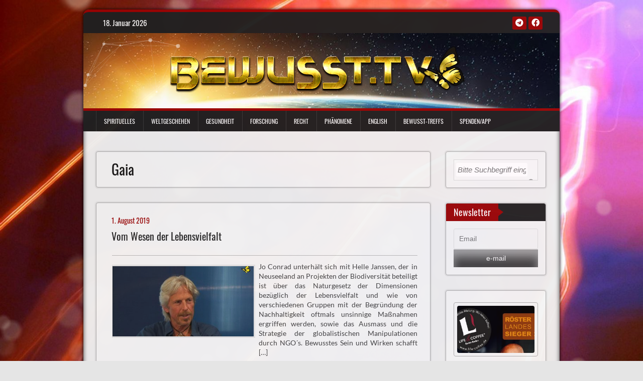

--- FILE ---
content_type: text/html; charset=UTF-8
request_url: https://bewusst.tv/tag/gaia/
body_size: 14100
content:
<!DOCTYPE HTML PUBLIC "-//W3C//DTD HTML 4.01//EN" "http://www.w3.org/TR/html4/strict.dtd">
<!-- <!DOCTYPE html> -->
<html lang="de">
<head>
<meta http-equiv="X-UA-Compatible" content="IE=EmulateIE9">
<meta http-equiv="content-type" content="text/html; charset=utf-8" />
<meta http-equiv="Content-Type" content="text/html; charset=iso-8859-1">
<!-- <meta http-equiv="Content-Type" content="text/html; charset=ISO-8859-1"/> -->
<meta charset="utf-8">
<meta name="viewport" content="width=device-width, initial-scale=1.0, maximum-scale=1.0, user-scalable=no" />
<meta http-equiv="X-UA-Compatible" content="IE=edge" />
<title>  Gaia</title>
<link rel="profile" href="https://gmpg.org/xfn/11">
<link rel="pingback" href="https://bewusst.tv/xmlrpc.php">
<!--[if lt IE 9]>
<script src="https://bewusst.tv/wp-content/themes/bewusst-tv-2020-theme/js/html5shiv.js"></script>
<![endif]-->
<!-- <link href="https://bewusst.tv/wp-content/themes/bewusst-tv-2020-theme/assets/css/fonts.css" rel="stylesheet" type="text/css"> -->
<!-- <link rel="stylesheet" type="text/css" href="https://bewusst.tv/wp-content/themes/bewusst-tv-2020-theme/css/all.css" /> -->
<!-- <link rel="stylesheet" type="text/css" href="https://bewusst.tv/wp-content/themes/bewusst-tv-2020-theme/css/font-awesome.min.css" /> -->
<!-- <link rel="stylesheet" type="text/css" href="https://bewusst.tv/wp-content/themes/bewusst-tv-2020-theme/css/reset.min.css" /> -->
<!-- <link rel="stylesheet" type="text/css" href="https://bewusst.tv/wp-content/themes/bewusst-tv-2020-theme/css/reset.min.css" /> -->
<!-- <link rel="stylesheet" type="text/css" href="https://bewusst.tv/wp-content/themes/bewusst-tv-2020-theme/css/scroll-top.css" /> -->
<link rel="stylesheet" type="text/css" href="//bewusst.tv/wp-content/cache/wpfc-minified/drqoi0u0/4bdjv.css" media="all"/>
<link rel="icon" href="https://bewusst.tv/wp-content/themes/bewusst-tv-2020-theme/favicon_img/favicon-32x32.png" sizes="32x32" />
<link rel="icon" href="https://bewusst.tv/wp-content/themes/bewusst-tv-2020-theme/favicon_img/android-icon-192x192.png" sizes="192x192" />
<link rel="apple-touch-icon-precomposed" href="https://bewusst.tv/wp-content/themes/bewusst-tv-2020-theme/favicon_img/favicon-280x280.png" />
<link rel="alternate" type="application/rss+xml" title="RSS Feed" href="https://bewusst.tv/feed/" /> 
<meta name="msapplication-TileImage" content="https://bewusst.tv/wp-content/themes/bewusst-tv-2020-theme/favicon_img/favicon-280x280.png" />
<title>Gaia &#8211; Bewusst.tv</title>
<meta name='robots' content='max-image-preview:large' />
<script type="text/javascript">
/* <![CDATA[ */
window.koko_analytics = {"url":"https:\/\/bewusst.tv\/koko-analytics-collect.php","site_url":"https:\/\/bewusst.tv","post_id":0,"path":"\/tag\/gaia\/","method":"cookie","use_cookie":true};
/* ]]> */
</script>
<link rel="alternate" type="application/rss+xml" title="Bewusst.tv &raquo; Feed" href="https://bewusst.tv/feed/" />
<link rel="alternate" type="application/rss+xml" title="Bewusst.tv &raquo; Kommentar-Feed" href="https://bewusst.tv/comments/feed/" />
<link rel="alternate" type="application/rss+xml" title="Bewusst.tv &raquo; Gaia Schlagwort-Feed" href="https://bewusst.tv/tag/gaia/feed/" />
<style id='wp-img-auto-sizes-contain-inline-css' type='text/css'>
img:is([sizes=auto i],[sizes^="auto," i]){contain-intrinsic-size:3000px 1500px}
/*# sourceURL=wp-img-auto-sizes-contain-inline-css */
</style>
<style id='wp-block-library-inline-css' type='text/css'>
:root{--wp-block-synced-color:#7a00df;--wp-block-synced-color--rgb:122,0,223;--wp-bound-block-color:var(--wp-block-synced-color);--wp-editor-canvas-background:#ddd;--wp-admin-theme-color:#007cba;--wp-admin-theme-color--rgb:0,124,186;--wp-admin-theme-color-darker-10:#006ba1;--wp-admin-theme-color-darker-10--rgb:0,107,160.5;--wp-admin-theme-color-darker-20:#005a87;--wp-admin-theme-color-darker-20--rgb:0,90,135;--wp-admin-border-width-focus:2px}@media (min-resolution:192dpi){:root{--wp-admin-border-width-focus:1.5px}}.wp-element-button{cursor:pointer}:root .has-very-light-gray-background-color{background-color:#eee}:root .has-very-dark-gray-background-color{background-color:#313131}:root .has-very-light-gray-color{color:#eee}:root .has-very-dark-gray-color{color:#313131}:root .has-vivid-green-cyan-to-vivid-cyan-blue-gradient-background{background:linear-gradient(135deg,#00d084,#0693e3)}:root .has-purple-crush-gradient-background{background:linear-gradient(135deg,#34e2e4,#4721fb 50%,#ab1dfe)}:root .has-hazy-dawn-gradient-background{background:linear-gradient(135deg,#faaca8,#dad0ec)}:root .has-subdued-olive-gradient-background{background:linear-gradient(135deg,#fafae1,#67a671)}:root .has-atomic-cream-gradient-background{background:linear-gradient(135deg,#fdd79a,#004a59)}:root .has-nightshade-gradient-background{background:linear-gradient(135deg,#330968,#31cdcf)}:root .has-midnight-gradient-background{background:linear-gradient(135deg,#020381,#2874fc)}:root{--wp--preset--font-size--normal:16px;--wp--preset--font-size--huge:42px}.has-regular-font-size{font-size:1em}.has-larger-font-size{font-size:2.625em}.has-normal-font-size{font-size:var(--wp--preset--font-size--normal)}.has-huge-font-size{font-size:var(--wp--preset--font-size--huge)}.has-text-align-center{text-align:center}.has-text-align-left{text-align:left}.has-text-align-right{text-align:right}.has-fit-text{white-space:nowrap!important}#end-resizable-editor-section{display:none}.aligncenter{clear:both}.items-justified-left{justify-content:flex-start}.items-justified-center{justify-content:center}.items-justified-right{justify-content:flex-end}.items-justified-space-between{justify-content:space-between}.screen-reader-text{border:0;clip-path:inset(50%);height:1px;margin:-1px;overflow:hidden;padding:0;position:absolute;width:1px;word-wrap:normal!important}.screen-reader-text:focus{background-color:#ddd;clip-path:none;color:#444;display:block;font-size:1em;height:auto;left:5px;line-height:normal;padding:15px 23px 14px;text-decoration:none;top:5px;width:auto;z-index:100000}html :where(.has-border-color){border-style:solid}html :where([style*=border-top-color]){border-top-style:solid}html :where([style*=border-right-color]){border-right-style:solid}html :where([style*=border-bottom-color]){border-bottom-style:solid}html :where([style*=border-left-color]){border-left-style:solid}html :where([style*=border-width]){border-style:solid}html :where([style*=border-top-width]){border-top-style:solid}html :where([style*=border-right-width]){border-right-style:solid}html :where([style*=border-bottom-width]){border-bottom-style:solid}html :where([style*=border-left-width]){border-left-style:solid}html :where(img[class*=wp-image-]){height:auto;max-width:100%}:where(figure){margin:0 0 1em}html :where(.is-position-sticky){--wp-admin--admin-bar--position-offset:var(--wp-admin--admin-bar--height,0px)}@media screen and (max-width:600px){html :where(.is-position-sticky){--wp-admin--admin-bar--position-offset:0px}}
/*# sourceURL=wp-block-library-inline-css */
</style><style id='global-styles-inline-css' type='text/css'>
:root{--wp--preset--aspect-ratio--square: 1;--wp--preset--aspect-ratio--4-3: 4/3;--wp--preset--aspect-ratio--3-4: 3/4;--wp--preset--aspect-ratio--3-2: 3/2;--wp--preset--aspect-ratio--2-3: 2/3;--wp--preset--aspect-ratio--16-9: 16/9;--wp--preset--aspect-ratio--9-16: 9/16;--wp--preset--color--black: #000000;--wp--preset--color--cyan-bluish-gray: #abb8c3;--wp--preset--color--white: #ffffff;--wp--preset--color--pale-pink: #f78da7;--wp--preset--color--vivid-red: #cf2e2e;--wp--preset--color--luminous-vivid-orange: #ff6900;--wp--preset--color--luminous-vivid-amber: #fcb900;--wp--preset--color--light-green-cyan: #7bdcb5;--wp--preset--color--vivid-green-cyan: #00d084;--wp--preset--color--pale-cyan-blue: #8ed1fc;--wp--preset--color--vivid-cyan-blue: #0693e3;--wp--preset--color--vivid-purple: #9b51e0;--wp--preset--gradient--vivid-cyan-blue-to-vivid-purple: linear-gradient(135deg,rgb(6,147,227) 0%,rgb(155,81,224) 100%);--wp--preset--gradient--light-green-cyan-to-vivid-green-cyan: linear-gradient(135deg,rgb(122,220,180) 0%,rgb(0,208,130) 100%);--wp--preset--gradient--luminous-vivid-amber-to-luminous-vivid-orange: linear-gradient(135deg,rgb(252,185,0) 0%,rgb(255,105,0) 100%);--wp--preset--gradient--luminous-vivid-orange-to-vivid-red: linear-gradient(135deg,rgb(255,105,0) 0%,rgb(207,46,46) 100%);--wp--preset--gradient--very-light-gray-to-cyan-bluish-gray: linear-gradient(135deg,rgb(238,238,238) 0%,rgb(169,184,195) 100%);--wp--preset--gradient--cool-to-warm-spectrum: linear-gradient(135deg,rgb(74,234,220) 0%,rgb(151,120,209) 20%,rgb(207,42,186) 40%,rgb(238,44,130) 60%,rgb(251,105,98) 80%,rgb(254,248,76) 100%);--wp--preset--gradient--blush-light-purple: linear-gradient(135deg,rgb(255,206,236) 0%,rgb(152,150,240) 100%);--wp--preset--gradient--blush-bordeaux: linear-gradient(135deg,rgb(254,205,165) 0%,rgb(254,45,45) 50%,rgb(107,0,62) 100%);--wp--preset--gradient--luminous-dusk: linear-gradient(135deg,rgb(255,203,112) 0%,rgb(199,81,192) 50%,rgb(65,88,208) 100%);--wp--preset--gradient--pale-ocean: linear-gradient(135deg,rgb(255,245,203) 0%,rgb(182,227,212) 50%,rgb(51,167,181) 100%);--wp--preset--gradient--electric-grass: linear-gradient(135deg,rgb(202,248,128) 0%,rgb(113,206,126) 100%);--wp--preset--gradient--midnight: linear-gradient(135deg,rgb(2,3,129) 0%,rgb(40,116,252) 100%);--wp--preset--font-size--small: 13px;--wp--preset--font-size--medium: 20px;--wp--preset--font-size--large: 36px;--wp--preset--font-size--x-large: 42px;--wp--preset--spacing--20: 0.44rem;--wp--preset--spacing--30: 0.67rem;--wp--preset--spacing--40: 1rem;--wp--preset--spacing--50: 1.5rem;--wp--preset--spacing--60: 2.25rem;--wp--preset--spacing--70: 3.38rem;--wp--preset--spacing--80: 5.06rem;--wp--preset--shadow--natural: 6px 6px 9px rgba(0, 0, 0, 0.2);--wp--preset--shadow--deep: 12px 12px 50px rgba(0, 0, 0, 0.4);--wp--preset--shadow--sharp: 6px 6px 0px rgba(0, 0, 0, 0.2);--wp--preset--shadow--outlined: 6px 6px 0px -3px rgb(255, 255, 255), 6px 6px rgb(0, 0, 0);--wp--preset--shadow--crisp: 6px 6px 0px rgb(0, 0, 0);}:where(.is-layout-flex){gap: 0.5em;}:where(.is-layout-grid){gap: 0.5em;}body .is-layout-flex{display: flex;}.is-layout-flex{flex-wrap: wrap;align-items: center;}.is-layout-flex > :is(*, div){margin: 0;}body .is-layout-grid{display: grid;}.is-layout-grid > :is(*, div){margin: 0;}:where(.wp-block-columns.is-layout-flex){gap: 2em;}:where(.wp-block-columns.is-layout-grid){gap: 2em;}:where(.wp-block-post-template.is-layout-flex){gap: 1.25em;}:where(.wp-block-post-template.is-layout-grid){gap: 1.25em;}.has-black-color{color: var(--wp--preset--color--black) !important;}.has-cyan-bluish-gray-color{color: var(--wp--preset--color--cyan-bluish-gray) !important;}.has-white-color{color: var(--wp--preset--color--white) !important;}.has-pale-pink-color{color: var(--wp--preset--color--pale-pink) !important;}.has-vivid-red-color{color: var(--wp--preset--color--vivid-red) !important;}.has-luminous-vivid-orange-color{color: var(--wp--preset--color--luminous-vivid-orange) !important;}.has-luminous-vivid-amber-color{color: var(--wp--preset--color--luminous-vivid-amber) !important;}.has-light-green-cyan-color{color: var(--wp--preset--color--light-green-cyan) !important;}.has-vivid-green-cyan-color{color: var(--wp--preset--color--vivid-green-cyan) !important;}.has-pale-cyan-blue-color{color: var(--wp--preset--color--pale-cyan-blue) !important;}.has-vivid-cyan-blue-color{color: var(--wp--preset--color--vivid-cyan-blue) !important;}.has-vivid-purple-color{color: var(--wp--preset--color--vivid-purple) !important;}.has-black-background-color{background-color: var(--wp--preset--color--black) !important;}.has-cyan-bluish-gray-background-color{background-color: var(--wp--preset--color--cyan-bluish-gray) !important;}.has-white-background-color{background-color: var(--wp--preset--color--white) !important;}.has-pale-pink-background-color{background-color: var(--wp--preset--color--pale-pink) !important;}.has-vivid-red-background-color{background-color: var(--wp--preset--color--vivid-red) !important;}.has-luminous-vivid-orange-background-color{background-color: var(--wp--preset--color--luminous-vivid-orange) !important;}.has-luminous-vivid-amber-background-color{background-color: var(--wp--preset--color--luminous-vivid-amber) !important;}.has-light-green-cyan-background-color{background-color: var(--wp--preset--color--light-green-cyan) !important;}.has-vivid-green-cyan-background-color{background-color: var(--wp--preset--color--vivid-green-cyan) !important;}.has-pale-cyan-blue-background-color{background-color: var(--wp--preset--color--pale-cyan-blue) !important;}.has-vivid-cyan-blue-background-color{background-color: var(--wp--preset--color--vivid-cyan-blue) !important;}.has-vivid-purple-background-color{background-color: var(--wp--preset--color--vivid-purple) !important;}.has-black-border-color{border-color: var(--wp--preset--color--black) !important;}.has-cyan-bluish-gray-border-color{border-color: var(--wp--preset--color--cyan-bluish-gray) !important;}.has-white-border-color{border-color: var(--wp--preset--color--white) !important;}.has-pale-pink-border-color{border-color: var(--wp--preset--color--pale-pink) !important;}.has-vivid-red-border-color{border-color: var(--wp--preset--color--vivid-red) !important;}.has-luminous-vivid-orange-border-color{border-color: var(--wp--preset--color--luminous-vivid-orange) !important;}.has-luminous-vivid-amber-border-color{border-color: var(--wp--preset--color--luminous-vivid-amber) !important;}.has-light-green-cyan-border-color{border-color: var(--wp--preset--color--light-green-cyan) !important;}.has-vivid-green-cyan-border-color{border-color: var(--wp--preset--color--vivid-green-cyan) !important;}.has-pale-cyan-blue-border-color{border-color: var(--wp--preset--color--pale-cyan-blue) !important;}.has-vivid-cyan-blue-border-color{border-color: var(--wp--preset--color--vivid-cyan-blue) !important;}.has-vivid-purple-border-color{border-color: var(--wp--preset--color--vivid-purple) !important;}.has-vivid-cyan-blue-to-vivid-purple-gradient-background{background: var(--wp--preset--gradient--vivid-cyan-blue-to-vivid-purple) !important;}.has-light-green-cyan-to-vivid-green-cyan-gradient-background{background: var(--wp--preset--gradient--light-green-cyan-to-vivid-green-cyan) !important;}.has-luminous-vivid-amber-to-luminous-vivid-orange-gradient-background{background: var(--wp--preset--gradient--luminous-vivid-amber-to-luminous-vivid-orange) !important;}.has-luminous-vivid-orange-to-vivid-red-gradient-background{background: var(--wp--preset--gradient--luminous-vivid-orange-to-vivid-red) !important;}.has-very-light-gray-to-cyan-bluish-gray-gradient-background{background: var(--wp--preset--gradient--very-light-gray-to-cyan-bluish-gray) !important;}.has-cool-to-warm-spectrum-gradient-background{background: var(--wp--preset--gradient--cool-to-warm-spectrum) !important;}.has-blush-light-purple-gradient-background{background: var(--wp--preset--gradient--blush-light-purple) !important;}.has-blush-bordeaux-gradient-background{background: var(--wp--preset--gradient--blush-bordeaux) !important;}.has-luminous-dusk-gradient-background{background: var(--wp--preset--gradient--luminous-dusk) !important;}.has-pale-ocean-gradient-background{background: var(--wp--preset--gradient--pale-ocean) !important;}.has-electric-grass-gradient-background{background: var(--wp--preset--gradient--electric-grass) !important;}.has-midnight-gradient-background{background: var(--wp--preset--gradient--midnight) !important;}.has-small-font-size{font-size: var(--wp--preset--font-size--small) !important;}.has-medium-font-size{font-size: var(--wp--preset--font-size--medium) !important;}.has-large-font-size{font-size: var(--wp--preset--font-size--large) !important;}.has-x-large-font-size{font-size: var(--wp--preset--font-size--x-large) !important;}
/*# sourceURL=global-styles-inline-css */
</style>
<style id='classic-theme-styles-inline-css' type='text/css'>
/*! This file is auto-generated */
.wp-block-button__link{color:#fff;background-color:#32373c;border-radius:9999px;box-shadow:none;text-decoration:none;padding:calc(.667em + 2px) calc(1.333em + 2px);font-size:1.125em}.wp-block-file__button{background:#32373c;color:#fff;text-decoration:none}
/*# sourceURL=/wp-includes/css/classic-themes.min.css */
</style>
<!-- <link rel='stylesheet' id='dadb-style-css' href='https://bewusst.tv/wp-content/plugins/blocker-plugin/admin/assets/css/widget.css?ver=1.0.0' type='text/css' media='all' /> -->
<!-- <link rel='stylesheet' id='wp-ulike-css' href='https://bewusst.tv/wp-content/plugins/wp-ulike/assets/css/wp-ulike.min.css?ver=4.8.3.1' type='text/css' media='all' /> -->
<link rel="stylesheet" type="text/css" href="//bewusst.tv/wp-content/cache/wpfc-minified/1fxj1ilj/bth21.css" media="all"/>
<!-- <link rel='stylesheet' id='bewusst_tv_2020_theme_slider-css' href='https://bewusst.tv/wp-content/themes/bewusst-tv-2020-theme/css/slider.css?ver=63dc53094de1d0a7c418363991a80cdd' type='text/css' media='screen' /> -->
<!-- <link rel='stylesheet' id='bewusst_tv_2020_theme_responsive-css' href='https://bewusst.tv/wp-content/themes/bewusst-tv-2020-theme/css/responsive.css?ver=63dc53094de1d0a7c418363991a80cdd' type='text/css' media='screen' /> -->
<link rel="stylesheet" type="text/css" href="//bewusst.tv/wp-content/cache/wpfc-minified/87em6a3n/bth21.css" media="screen"/>
<!-- <link rel='stylesheet' id='bewusst_tv_2020_theme_font_awesome-css' href='https://bewusst.tv/wp-content/themes/bewusst-tv-2020-theme/assets/css/font-awesome.min.css?ver=63dc53094de1d0a7c418363991a80cdd' type='text/css' media='all' /> -->
<!-- <link rel='stylesheet' id='bewusst_tv_2020_theme_googleFonts-css' href='https://bewusst.tv/wp-content/themes/bewusst-tv-2020-theme/css/oswald.css?ver=63dc53094de1d0a7c418363991a80cdd' type='text/css' media='all' /> -->
<!-- <link rel='stylesheet' id='bewusst-tv-2020-theme-style-css' href='https://bewusst.tv/wp-content/themes/bewusst-tv-2020-theme/style.css?ver=63dc53094de1d0a7c418363991a80cdd' type='text/css' media='all' /> -->
<!-- <link rel='stylesheet' id='newsletter-css' href='https://bewusst.tv/wp-content/plugins/newsletter/style.css?ver=9.1.0' type='text/css' media='all' /> -->
<link rel="stylesheet" type="text/css" href="//bewusst.tv/wp-content/cache/wpfc-minified/q7uir2qb/hc6dc.css" media="all"/>
<script src='//bewusst.tv/wp-content/cache/wpfc-minified/7ir9gwc7/hc6dc.js' type="text/javascript"></script>
<!-- <script type="text/javascript" src="https://bewusst.tv/wp-includes/js/jquery/jquery.min.js?ver=3.7.1" id="jquery-core-js"></script> -->
<!-- <script type="text/javascript" src="https://bewusst.tv/wp-includes/js/jquery/jquery-migrate.min.js?ver=3.4.1" id="jquery-migrate-js"></script> -->
<!-- <script type="text/javascript" src="https://bewusst.tv/wp-content/plugins/bewusst-banner-manager/scripts.js?ver=63dc53094de1d0a7c418363991a80cdd" id="ubm-scripts-js"></script> -->
<!-- <script type="text/javascript" src="https://bewusst.tv/wp-content/themes/bewusst-tv-2020-theme/js/responsive.js?ver=63dc53094de1d0a7c418363991a80cdd" id="bewusst_tv_2020_theme_responsive_js-js"></script> -->
<!-- <script type="text/javascript" src="https://bewusst.tv/wp-content/themes/bewusst-tv-2020-theme/js/slider.js?ver=63dc53094de1d0a7c418363991a80cdd" id="bewusst_tv_2020_theme_slider_js-js"></script> -->
<!-- <script type="text/javascript" src="https://bewusst.tv/wp-content/themes/bewusst-tv-2020-theme/js/jquery.imagesloaded.min.js?ver=63dc53094de1d0a7c418363991a80cdd" id="bewusst_tv_2020_theme_load_images_js-js"></script> -->
<!-- <script type="text/javascript" src="https://bewusst.tv/wp-includes/js/imagesloaded.min.js?ver=5.0.0" id="imagesloaded-js"></script> -->
<!-- <script type="text/javascript" src="https://bewusst.tv/wp-includes/js/masonry.min.js?ver=4.2.2" id="masonry-js"></script> -->
<!-- <script type="text/javascript" src="https://bewusst.tv/wp-includes/js/jquery/jquery.masonry.min.js?ver=3.1.2b" id="jquery-masonry-js"></script> -->
<script type="text/javascript" id="bewusst_tv_2020_theme_custom_js-js-extra">
/* <![CDATA[ */
var slider_speed = {"vars":"6000"};
//# sourceURL=bewusst_tv_2020_theme_custom_js-js-extra
/* ]]> */
</script>
<script src='//bewusst.tv/wp-content/cache/wpfc-minified/f3hfrfx1/bth22.js' type="text/javascript"></script>
<!-- <script type="text/javascript" src="https://bewusst.tv/wp-content/themes/bewusst-tv-2020-theme/js/custom.js?ver=63dc53094de1d0a7c418363991a80cdd" id="bewusst_tv_2020_theme_custom_js-js"></script> -->
<link rel="https://api.w.org/" href="https://bewusst.tv/wp-json/" /><link rel="alternate" title="JSON" type="application/json" href="https://bewusst.tv/wp-json/wp/v2/tags/4226" /><link rel="EditURI" type="application/rsd+xml" title="RSD" href="https://bewusst.tv/xmlrpc.php?rsd" />
<style id="color-settings">
.btn-info, .btn-default, .main-navigation li:hover > a, .main-navigation ul ul a, .main-navigation .current_page_item > a, .main-navigation .current-menu-item > a, .navbar-toggle .icon-bar, .main-navigation .current_page_ancestor > a, #copyright, #respond #submit, .post-content form input[type=submit], .post-content form input[type=button], .widget-title h4, .pagination .fa, .paginationhome .fa, #footer .widget_calendar thead tr, .site-info, footer .widget_calendar thead tr, #scrollUp {
background-color:#990404;
}
.top-bar, .btn-info, .nav_container, #footer, .navbar-default .navbar-toggle, footer#colophon{
border-color:#990404;
}
aside ul li a, .pagination a, .paginationhome a, h4.author-title a, .author-info a, cite.fn, a.comment-reply-link, comment-meta a, a.comment-edit-link, .logged-in-as a, .widget_tag_cloud a, .widget_calendar td a, .widget_calendar td a, footer .meta-info span, footer .meta-info a, footer ul li a:hover, .meta-info a:hover, ul li.recentcomments, .post_box a.meta-comment:hover, .entry a:hover, .entry a:focus, .entry a, #breadcrumbs a, #breadcrumbs a:hover, .meta-info, .post a, .dots {
color:#990404;
}
.arrow-right{
border-left: 10px solid #990404;
}
</style>
<style>
.search-highlight { background-color:#d4dca7; font-weight:normal; }
</style>
<style type="text/css" id="custom-background-css">
body.custom-background { background-image: url("https://bewusst.tv/wp-content/uploads/BewusstBack6.jpg"); background-position: left top; background-size: cover; background-repeat: no-repeat; background-attachment: fixed; }
</style>
<style type="text/css" id="wp-custom-css">
.wp-block-video video {
height: auto;
vertical-align: middle;
width: 100%;
}		</style>
</head>
<body data-rsssl=1 class="archive tag tag-gaia tag-4226 custom-background wp-theme-bewusst-tv-2020-theme group-blog">
<div><br></div>
<canvas id="projector">Your browser does not support the Canvas element.</canvas>
<div id="bigframe" class="bigframe">
<div id="bigframebackgr" class="bigframebackgr">
<a class="skip-link screen-reader-text" href="#content">Skip to content</a>
<header id="masthead" class="site-header" role="banner">
<div id="top-bar" class="top-bar">
<div class="container">
<div class="row">
<div class="col-md-7">
<p style="display:inline-block; color:#fff; vertical-align: top; padding-top:10px; float:left; margin-right:10px;"><span class="bdatum">18. Januar 2026</span></p>
</div>
<div class="col-md-5 fan-sociel-media">
<a href="https://t.me/BewusstTV" class="btn btn-default btn-xs" title="Telegram" onfocus="this.blur()"><span class="fab fa-telegram"></span></a>
<a href="https://www.facebook.com/groups/Bewusst.TV" class="btn btn-default btn-xs" title="Facebook" onfocus="this.blur()"><span class="fab fa-facebook"></span></a>
</div>
</div>
</div>
</div>
<div class="logo-container">
<div class="row">
<div class="col-md-12">
<div id="particle-container"></div>
<div id="site-logo">
<a href="https://bewusst.tv/" title="Bewusst.tv" rel="home" onfocus="this.blur()">
<img src="https://bewusst.tv/wp-content/uploads/BewusstLogo9.png" alt="" /></a>
</div>
<div class="clearfix"></div>
</div>
</div>
</div>
<div class="nav_container">
<div class="container">
<nav id="site-navigation" class="main-navigation container-fluid" role="navigation">
<button class="menu-toggle navbar-toggle" aria-controls="menu" aria-expanded="false">
<span class="sr-only">Toggle navigation</span>
<span class="icon-bar"></span>
<span class="icon-bar"></span>
<span class="icon-bar"></span>
</button>
<div class="menu-hauptmenue-2-container"><ul id="menu-hauptmenue-2" class="menu"><li id="menu-item-3665" class="menu-item menu-item-type-taxonomy menu-item-object-category menu-item-3665"><a href="https://bewusst.tv/category/spirituell/"> Spirituelles</a></li>
<li id="menu-item-3666" class="menu-item menu-item-type-taxonomy menu-item-object-category menu-item-3666"><a href="https://bewusst.tv/category/welt/"> Weltgeschehen</a></li>
<li id="menu-item-3667" class="menu-item menu-item-type-taxonomy menu-item-object-category menu-item-3667"><a href="https://bewusst.tv/category/gesundheit/"> Gesundheit</a></li>
<li id="menu-item-3702" class="menu-item menu-item-type-taxonomy menu-item-object-category menu-item-3702"><a href="https://bewusst.tv/category/forschung/"> Forschung</a></li>
<li id="menu-item-3703" class="menu-item menu-item-type-taxonomy menu-item-object-category menu-item-3703"><a href="https://bewusst.tv/category/recht/"> Recht</a></li>
<li id="menu-item-3704" class="menu-item menu-item-type-taxonomy menu-item-object-category menu-item-3704"><a href="https://bewusst.tv/category/phanomene/"> Phänomene</a></li>
<li id="menu-item-3668" class="menu-item menu-item-type-taxonomy menu-item-object-category menu-item-3668"><a href="https://bewusst.tv/category/english/"> English</a></li>
<li id="menu-item-3743" class="menu-item menu-item-type-post_type menu-item-object-page menu-item-3743"><a href="https://bewusst.tv/bewusst-treffs/"> Bewußt-Treffs</a></li>
<li id="menu-item-6677" class="menu-item menu-item-type-post_type menu-item-object-page menu-item-6677"><a href="https://bewusst.tv/spende/"> Spenden/App</a></li>
</ul></div></nav>
</div>
</div>
</header>
<div id="content" class="site-content container"><br>
<div class="page-on-pixel-space"></div>
<div class="row">
<section id="primary" class="content-area col-md-9">
<main id="main" class="site-main" role="main">
<header class="page-header">
<h1 class="page-title">
Gaia</h1>
</header>
<article id="post-6803" class="post-6803 post type-post status-publish format-standard has-post-thumbnail hentry category-allgemein category-forschung category-spirituell category-welt tag-agenda-2030 tag-agenda-21 tag-angst tag-artenvielfalt tag-baeume tag-bedingungslose-liebe tag-bewusst-sein tag-biodiversitaet tag-dimensionen tag-dreieinigkeit tag-dreigliederung tag-dualitaet tag-gaia tag-geist tag-genetische-vielfalt tag-geschlechter tag-grune tag-helle-janssen tag-immunisierung tag-kollektivismus tag-kooperation tag-kosmisches-bewusstsein tag-lebenskapazitaet tag-lebensraum tag-lebensvielfalt tag-manipulation tag-maori tag-naturgesetze tag-neu-seeland tag-nwo-monokultur tag-polaritaet tag-rassen tag-rhythmus tag-schuld tag-schwingung tag-suende tag-trennung tag-ursache-und-wirkung tag-wirkende-kraft tag-zweifel">
<div class="post_box">
<div class="posted-on-archive"><span class="posted-on-index"><a href="https://bewusst.tv/vom-wesen-der-lebensvielfalt/" rel="bookmark"><time class="entry-date published" datetime="2019-08-01T12:20:32+02:00">1. August 2019</time><time class="updated" datetime="2019-08-29T19:13:12+02:00">29. August 2019</time></a></span></div>
<header class="entry-header">
<h4 class="entry-title-index" onfocus="this.blur()"><a href="https://bewusst.tv/vom-wesen-der-lebensvielfalt/" rel="bookmark"> Vom Wesen der Lebensvielfalt</a></h4></header><!-- .entry-header -->
<div class="descriptionsearches">
<div class="col-md-12-searches">
<div class="hrsearches"></div>
<div class="col-md-6-home">
<a href="https://bewusst.tv/vom-wesen-der-lebensvielfalt/" title=" Vom Wesen der Lebensvielfalt"><img width="400" height="200" src="https://bewusst.tv/wp-content/uploads/Biodiversity19BewusstTV-400x200.jpg" class="attachment-post-thumb size-post-thumb wp-post-image" alt="" decoding="async" fetchpriority="high" srcset="https://bewusst.tv/wp-content/uploads/Biodiversity19BewusstTV-400x200.jpg 400w, https://bewusst.tv/wp-content/uploads/Biodiversity19BewusstTV-849x424.jpg 849w" sizes="(max-width: 400px) 100vw, 400px" /></a>
</div>
<p>Jo Conrad unterhält sich mit Helle Janssen, der in Neuseeland an Projekten der Biodiversität beteiligt ist über das Naturgesetz der Dimensionen bezüglich der Lebensvielfalt und wie von verschiedenen Gruppen mit der Begründung der Nachhaltigkeit oftmals unsinnige Maßnahmen ergriffen werden, sowie das Ausmass und die Strategie der globalistischen Manipulationen durch NGO´s. Bewusstes Sein und Wirken schafft [&hellip;]</p>
<div class="wpulike wpulike-default " ><div class="wp_ulike_general_class wp_ulike_is_restricted"><button type="button"
aria-label="Gefällt mir-Taste"
data-ulike-id="6803"
data-ulike-nonce="a06e965c38"
data-ulike-type="post"
data-ulike-template="wpulike-default"
data-ulike-display-likers=""
data-ulike-likers-style="popover"
class="wp_ulike_btn wp_ulike_put_image wp_post_btn_6803"></button><span class="count-box wp_ulike_counter_up" data-ulike-counter-value="0"></span>			</div></div>
</div><!-- col-md-12-searches -->
<div class="searches"> Kommentare deaktiviert!</div></div><!-- descriptionsearches -->
<br>
<a href="https://bewusst.tv/vom-wesen-der-lebensvielfalt/" class="btn btn-info read_more"><i>weiterlesen</i> >></a>
</div>
</article><!-- #post-## --><div class="clearfix"></div>
<div class="margin-bottom-separator"></div><div class="pagination"></main>
</section>
<aside id="widget" class="widget-container col-md-3 ">
<div id="sidebar" class="clearfix">
<aside id="search-4" class="widget widget_search"><div class="widget-title"><h4>Stichwortsuche</h4><div class="arrow-right"></div></div><form method="get" class="searchform" action="https://bewusst.tv/">
<input type="text" name="s" id="s" value="Bitte Suchbegriff eingeben.." onfocus="if(this.value==this.defaultValue)this.value='';" onblur="if(this.value=='')this.value=this.defaultValue;">
<input type="image" src="https://bewusst.tv/wp-content/themes/bewusst-tv-2020-theme/images/search-button.png" alt="Search" id="search-button">
</form></aside><aside id="newsletterwidgetminimal-3" class="widget widget_newsletterwidgetminimal"><div class="widget-title"><h4>Newsletter</h4><div class="arrow-right"></div></div><div class="tnp tnp-widget-minimal"><form class="tnp-form" action="https://bewusst.tv/wp-admin/admin-ajax.php?action=tnp&na=s" method="post"><input type="hidden" name="nr" value="widget-minimal"/><input class="tnp-email" type="email" required name="ne" value="" placeholder="Email" aria-label="Email"><input class="tnp-submit" type="submit" value="e-mail"></form></div></aside><aside id="ubm-banners-4" class="widget ubm_widget"><style>
.bbm_frame {
width:100%!important;
max-width:100%;
height:auto !important;
margin: 0px !important;
border: 1px solid #ddd;
padding: 6px;
vertical-align: bottom;
border: 1px solid #ADADAD;
-moz-box-shadow: 0px 0px 2px 2px #DCDCDC;
-webkit-box-shadow: 0px 0px 2px 2px #DCDCDC;
-ms-box-shadow: 0px 0px 2px 2px #DCDCDC;
box-shadow: 0px 0px 2px 2px #DCDCDC;
-webkit-border-radius: 4px;
-moz-border-radius: 4px;
border-radius: 4px;
list-style-type: none;
transition: all 0.3s ease-out;
vertical-align: middle;
-webkit-transform: perspective(1px) translateZ(0);
-moz-transform: perspective(1px) translateZ(0);
-ms-transform: perspective(1px) translateZ(0);
transform: perspective(1px) translateZ(0);
box-shadow: 0 0 1px rgba(0, 0, 0, 0);
-webkit-transition-duration: 0.3s;
transition-duration: 0.3s;
-webkit-transition-property: transform;
-moz-transition-property: transform;
-ms-transition-property: transform;
transition-property: transform;
}
.bbbbbbewusst_bbm img:hover {
-webkit-transform: scale(1.02, 1.02);
-moz-transform: scale(1.02, 1.02);
-ms-transform: scale(1.02, 1.02);
-o-transform: scale(1.02, 1.02);
-khtml-transform: scale(1.02, 1.02);
-ms-transform: scale(1.02, 1.02);
transform: scale(1.02, 1.02);
overflow-y: hidden;
border: 1px solid #ADADAD;
-moz-box-shadow: 0px 0px 1px 1px #CFCFCF;
-webkit-box-shadow: 0px 0px 1px 1px #CFCFCF;
-ms-box-shadow: 0px 0px 1px 1px #CFCFCF;
box-shadow: 0px 0px 1px 1px #CFCFCF;
}
.bewusst_bbm a img {
-moz-box-shadow: 0px 0px 2px 2px #DCDCDC;
-webkit-box-shadow: 0px 0px 2px 2px #DCDCDC;
-ms-box-shadow: 0px 0px 2px 2px #DCDCDC;
box-shadow: 0px 0px 2px 2px #DCDCDC;
-webkit-border-radius: 4px;
-moz-border-radius: 4px;
border-radius: 4px;
list-style-type: none;
transition: all 0.3s ease-out;
vertical-align: middle;
-webkit-transform: perspective(1px) translateZ(0);
-moz-transform: perspective(1px) translateZ(0);
-ms-transform: perspective(1px) translateZ(0);
transform: perspective(1px) translateZ(0);
box-shadow: 0 0 1px rgba(0, 0, 0, 0);
-webkit-transition-duration: 0.3s;
transition-duration: 0.3s;
-webkit-transition-property: transform;
-moz-transition-property: transform;
-ms-transition-property: transform;
transition-property: transform;
}
.bewusst_bbm img:hover {
-webkit-transform: scale(1.02, 1.02);
-moz-transform: scale(1.02, 1.02);
-ms-transform: scale(1.02, 1.02);
-o-transform: scale(1.02, 1.02);
-khtml-transform: scale(1.02, 1.02);
-ms-transform: scale(1.02, 1.02);
transform: scale(1.02, 1.02);
overflow-y: hidden;
/* border: 1px solid #ADADAD; */
-moz-box-shadow: 0px 0px 1px 1px #CFCFCF;
-webkit-box-shadow: 0px 0px 1px 1px #CFCFCF;
-ms-box-shadow: 0px 0px 1px 1px #CFCFCF;
box-shadow: 0px 0px 1px 1px #CFCFCF;
}
.bbm_cleaner {
padding: 4px;
}
</style>
<div class="bbm_cleaner"></div>
<div class="bbm_frame">
<div class="bewusst_bbm">
<a href="https://life-coffee.de/" target="_blank" rel="dofollow">
<img src="https://bewusst.tv/wp-content/uploads/bewusst_banner_manager_banners/28-coffee4.jpg" alt="" />
</a>
</div>
</div>
<div class="bbm_cleaner"></div>
<style>
.bbm_frame {
width:100%!important;
max-width:100%;
height:auto !important;
margin: 0px !important;
border: 1px solid #ddd;
padding: 6px;
vertical-align: bottom;
border: 1px solid #ADADAD;
-moz-box-shadow: 0px 0px 2px 2px #DCDCDC;
-webkit-box-shadow: 0px 0px 2px 2px #DCDCDC;
-ms-box-shadow: 0px 0px 2px 2px #DCDCDC;
box-shadow: 0px 0px 2px 2px #DCDCDC;
-webkit-border-radius: 4px;
-moz-border-radius: 4px;
border-radius: 4px;
list-style-type: none;
transition: all 0.3s ease-out;
vertical-align: middle;
-webkit-transform: perspective(1px) translateZ(0);
-moz-transform: perspective(1px) translateZ(0);
-ms-transform: perspective(1px) translateZ(0);
transform: perspective(1px) translateZ(0);
box-shadow: 0 0 1px rgba(0, 0, 0, 0);
-webkit-transition-duration: 0.3s;
transition-duration: 0.3s;
-webkit-transition-property: transform;
-moz-transition-property: transform;
-ms-transition-property: transform;
transition-property: transform;
}
.bbbbbbewusst_bbm img:hover {
-webkit-transform: scale(1.02, 1.02);
-moz-transform: scale(1.02, 1.02);
-ms-transform: scale(1.02, 1.02);
-o-transform: scale(1.02, 1.02);
-khtml-transform: scale(1.02, 1.02);
-ms-transform: scale(1.02, 1.02);
transform: scale(1.02, 1.02);
overflow-y: hidden;
border: 1px solid #ADADAD;
-moz-box-shadow: 0px 0px 1px 1px #CFCFCF;
-webkit-box-shadow: 0px 0px 1px 1px #CFCFCF;
-ms-box-shadow: 0px 0px 1px 1px #CFCFCF;
box-shadow: 0px 0px 1px 1px #CFCFCF;
}
.bewusst_bbm a img {
-moz-box-shadow: 0px 0px 2px 2px #DCDCDC;
-webkit-box-shadow: 0px 0px 2px 2px #DCDCDC;
-ms-box-shadow: 0px 0px 2px 2px #DCDCDC;
box-shadow: 0px 0px 2px 2px #DCDCDC;
-webkit-border-radius: 4px;
-moz-border-radius: 4px;
border-radius: 4px;
list-style-type: none;
transition: all 0.3s ease-out;
vertical-align: middle;
-webkit-transform: perspective(1px) translateZ(0);
-moz-transform: perspective(1px) translateZ(0);
-ms-transform: perspective(1px) translateZ(0);
transform: perspective(1px) translateZ(0);
box-shadow: 0 0 1px rgba(0, 0, 0, 0);
-webkit-transition-duration: 0.3s;
transition-duration: 0.3s;
-webkit-transition-property: transform;
-moz-transition-property: transform;
-ms-transition-property: transform;
transition-property: transform;
}
.bewusst_bbm img:hover {
-webkit-transform: scale(1.02, 1.02);
-moz-transform: scale(1.02, 1.02);
-ms-transform: scale(1.02, 1.02);
-o-transform: scale(1.02, 1.02);
-khtml-transform: scale(1.02, 1.02);
-ms-transform: scale(1.02, 1.02);
transform: scale(1.02, 1.02);
overflow-y: hidden;
/* border: 1px solid #ADADAD; */
-moz-box-shadow: 0px 0px 1px 1px #CFCFCF;
-webkit-box-shadow: 0px 0px 1px 1px #CFCFCF;
-ms-box-shadow: 0px 0px 1px 1px #CFCFCF;
box-shadow: 0px 0px 1px 1px #CFCFCF;
}
.bbm_cleaner {
padding: 4px;
}
</style>
<div class="bbm_cleaner"></div>
<div class="bbm_frame">
<div class="bewusst_bbm">
<a href="http://aquion-freespirit.de/conrad" target="_blank" rel="dofollow">
<img src="https://bewusst.tv/wp-content/uploads/bewusst_banner_manager_banners/25-BannerAquion-freespirit.png" alt="" />
</a>
</div>
</div>
<div class="bbm_cleaner"></div>
<style>
.bbm_frame {
width:100%!important;
max-width:100%;
height:auto !important;
margin: 0px !important;
border: 1px solid #ddd;
padding: 6px;
vertical-align: bottom;
border: 1px solid #ADADAD;
-moz-box-shadow: 0px 0px 2px 2px #DCDCDC;
-webkit-box-shadow: 0px 0px 2px 2px #DCDCDC;
-ms-box-shadow: 0px 0px 2px 2px #DCDCDC;
box-shadow: 0px 0px 2px 2px #DCDCDC;
-webkit-border-radius: 4px;
-moz-border-radius: 4px;
border-radius: 4px;
list-style-type: none;
transition: all 0.3s ease-out;
vertical-align: middle;
-webkit-transform: perspective(1px) translateZ(0);
-moz-transform: perspective(1px) translateZ(0);
-ms-transform: perspective(1px) translateZ(0);
transform: perspective(1px) translateZ(0);
box-shadow: 0 0 1px rgba(0, 0, 0, 0);
-webkit-transition-duration: 0.3s;
transition-duration: 0.3s;
-webkit-transition-property: transform;
-moz-transition-property: transform;
-ms-transition-property: transform;
transition-property: transform;
}
.bbbbbbewusst_bbm img:hover {
-webkit-transform: scale(1.02, 1.02);
-moz-transform: scale(1.02, 1.02);
-ms-transform: scale(1.02, 1.02);
-o-transform: scale(1.02, 1.02);
-khtml-transform: scale(1.02, 1.02);
-ms-transform: scale(1.02, 1.02);
transform: scale(1.02, 1.02);
overflow-y: hidden;
border: 1px solid #ADADAD;
-moz-box-shadow: 0px 0px 1px 1px #CFCFCF;
-webkit-box-shadow: 0px 0px 1px 1px #CFCFCF;
-ms-box-shadow: 0px 0px 1px 1px #CFCFCF;
box-shadow: 0px 0px 1px 1px #CFCFCF;
}
.bewusst_bbm a img {
-moz-box-shadow: 0px 0px 2px 2px #DCDCDC;
-webkit-box-shadow: 0px 0px 2px 2px #DCDCDC;
-ms-box-shadow: 0px 0px 2px 2px #DCDCDC;
box-shadow: 0px 0px 2px 2px #DCDCDC;
-webkit-border-radius: 4px;
-moz-border-radius: 4px;
border-radius: 4px;
list-style-type: none;
transition: all 0.3s ease-out;
vertical-align: middle;
-webkit-transform: perspective(1px) translateZ(0);
-moz-transform: perspective(1px) translateZ(0);
-ms-transform: perspective(1px) translateZ(0);
transform: perspective(1px) translateZ(0);
box-shadow: 0 0 1px rgba(0, 0, 0, 0);
-webkit-transition-duration: 0.3s;
transition-duration: 0.3s;
-webkit-transition-property: transform;
-moz-transition-property: transform;
-ms-transition-property: transform;
transition-property: transform;
}
.bewusst_bbm img:hover {
-webkit-transform: scale(1.02, 1.02);
-moz-transform: scale(1.02, 1.02);
-ms-transform: scale(1.02, 1.02);
-o-transform: scale(1.02, 1.02);
-khtml-transform: scale(1.02, 1.02);
-ms-transform: scale(1.02, 1.02);
transform: scale(1.02, 1.02);
overflow-y: hidden;
/* border: 1px solid #ADADAD; */
-moz-box-shadow: 0px 0px 1px 1px #CFCFCF;
-webkit-box-shadow: 0px 0px 1px 1px #CFCFCF;
-ms-box-shadow: 0px 0px 1px 1px #CFCFCF;
box-shadow: 0px 0px 1px 1px #CFCFCF;
}
.bbm_cleaner {
padding: 4px;
}
</style>
<div class="bbm_cleaner"></div>
<div class="bbm_frame">
<div class="bewusst_bbm">
<a href="https://www.vitori.de/discount/BewusstTV?ref=JOCONRAD" target="_blank" rel="dofollow">
<img src="https://bewusst.tv/wp-content/uploads/bewusst_banner_manager_banners/23-VitoriBanner.jpg" alt="" />
</a>
</div>
</div>
<div class="bbm_cleaner"></div>
</aside><aside id="text-2" class="widget widget_text"><div class="widget-title"><h4>432 Hertz Musik</h4><div class="arrow-right"></div></div>			<div class="textwidget"><h4>CD von Jo Conrad<a style="color: darkred; margin: 10px 0px 0px 0px;" href="https://joconrad.de/shop/be-like-bob/" target="_blank" rel="attachment noopener wp-att-14763"><br />
</a><a href="https://joconrad.de/shop/be-like-bob/" target="_blank" rel="attachment noopener wp-att-14763"><img loading="lazy" decoding="async" class="alignnone wp-image-14763 size-full" title="joconrad.de" src="https://bewusst.tv/wp-content/uploads/432_Hertz_Musik_small.jpg" alt="CD Jo Conrad" width="400" height="401" srcset="https://bewusst.tv/wp-content/uploads/432_Hertz_Musik_small.jpg 400w, https://bewusst.tv/wp-content/uploads/432_Hertz_Musik_small-300x300.jpg 300w, https://bewusst.tv/wp-content/uploads/432_Hertz_Musik_small-150x150.jpg 150w, https://bewusst.tv/wp-content/uploads/432_Hertz_Musik_small-70x70.jpg 70w" sizes="auto, (max-width: 400px) 100vw, 400px" /></a></h4>
<h5><a style="color: darkred; margin: 10px 0px 0px 0px;" href="https://joconrad.de/shop/be-like-bob/" target="_blank" rel="noopener">Joconrad.de</a></h5>
</div>
</aside><aside id="tag_cloud-2" class="widget widget_tag_cloud"><div class="widget-title"><h4>Schlagwörter</h4><div class="arrow-right"></div></div><div class="tagcloud"><a href="https://bewusst.tv/tag/5g/" class="tag-cloud-link tag-link-3334 tag-link-position-1" style="font-size: 11.589743589744pt;" aria-label="5G (85 Einträge)">5G</a>
<a href="https://bewusst.tv/tag/2012/" class="tag-cloud-link tag-link-18 tag-link-position-2" style="font-size: 8.5384615384615pt;" aria-label="2012 (57 Einträge)">2012</a>
<a href="https://bewusst.tv/tag/afd/" class="tag-cloud-link tag-link-54 tag-link-position-3" style="font-size: 11.230769230769pt;" aria-label="AfD (81 Einträge)">AfD</a>
<a href="https://bewusst.tv/tag/angst/" class="tag-cloud-link tag-link-121 tag-link-position-4" style="font-size: 13.205128205128pt;" aria-label="Angst (104 Einträge)">Angst</a>
<a href="https://bewusst.tv/tag/antifa/" class="tag-cloud-link tag-link-126 tag-link-position-5" style="font-size: 8pt;" aria-label="Antifa (53 Einträge)">Antifa</a>
<a href="https://bewusst.tv/tag/benjamin-fulford/" class="tag-cloud-link tag-link-3083 tag-link-position-6" style="font-size: 13.384615384615pt;" aria-label="Benjamin Fulford (107 Einträge)">Benjamin Fulford</a>
<a href="https://bewusst.tv/tag/bewustsein/" class="tag-cloud-link tag-link-244 tag-link-position-7" style="font-size: 18.410256410256pt;" aria-label="Bewußtsein (203 Einträge)">Bewußtsein</a>
<a href="https://bewusst.tv/tag/bewustseinswandel/" class="tag-cloud-link tag-link-250 tag-link-position-8" style="font-size: 15pt;" aria-label="Bewußtseinswandel (132 Einträge)">Bewußtseinswandel</a>
<a href="https://bewusst.tv/tag/brd/" class="tag-cloud-link tag-link-302 tag-link-position-9" style="font-size: 12.846153846154pt;" aria-label="BRD (98 Einträge)">BRD</a>
<a href="https://bewusst.tv/tag/chemtrails/" class="tag-cloud-link tag-link-333 tag-link-position-10" style="font-size: 10.871794871795pt;" aria-label="Chemtrails (77 Einträge)">Chemtrails</a>
<a href="https://bewusst.tv/tag/corona/" class="tag-cloud-link tag-link-4543 tag-link-position-11" style="font-size: 15.717948717949pt;" aria-label="Corona (142 Einträge)">Corona</a>
<a href="https://bewusst.tv/tag/dagmar-neubronner/" class="tag-cloud-link tag-link-370 tag-link-position-12" style="font-size: 15.897435897436pt;" aria-label="Dagmar Neubronner (147 Einträge)">Dagmar Neubronner</a>
<a href="https://bewusst.tv/tag/deutschland/" class="tag-cloud-link tag-link-394 tag-link-position-13" style="font-size: 11.589743589744pt;" aria-label="Deutschland (85 Einträge)">Deutschland</a>
<a href="https://bewusst.tv/tag/eu/" class="tag-cloud-link tag-link-522 tag-link-position-14" style="font-size: 12.128205128205pt;" aria-label="EU (91 Einträge)">EU</a>
<a href="https://bewusst.tv/tag/freiheit/" class="tag-cloud-link tag-link-587 tag-link-position-15" style="font-size: 9.4358974358974pt;" aria-label="Freiheit (64 Einträge)">Freiheit</a>
<a href="https://bewusst.tv/tag/gesundheit-2/" class="tag-cloud-link tag-link-665 tag-link-position-16" style="font-size: 10.153846153846pt;" aria-label="gesundheit (69 Einträge)">gesundheit</a>
<a href="https://bewusst.tv/tag/gott/" class="tag-cloud-link tag-link-708 tag-link-position-17" style="font-size: 10.871794871795pt;" aria-label="Gott (76 Einträge)">Gott</a>
<a href="https://bewusst.tv/tag/heilung/" class="tag-cloud-link tag-link-771 tag-link-position-18" style="font-size: 10.871794871795pt;" aria-label="Heilung (77 Einträge)">Heilung</a>
<a href="https://bewusst.tv/tag/herz/" class="tag-cloud-link tag-link-785 tag-link-position-19" style="font-size: 9.4358974358974pt;" aria-label="Herz (64 Einträge)">Herz</a>
<a href="https://bewusst.tv/tag/impfschaden/" class="tag-cloud-link tag-link-845 tag-link-position-20" style="font-size: 16.974358974359pt;" aria-label="Impfschäden (168 Einträge)">Impfschäden</a>
<a href="https://bewusst.tv/tag/impfungen/" class="tag-cloud-link tag-link-847 tag-link-position-21" style="font-size: 11.589743589744pt;" aria-label="Impfungen (84 Einträge)">Impfungen</a>
<a href="https://bewusst.tv/tag/israel/" class="tag-cloud-link tag-link-870 tag-link-position-22" style="font-size: 10.871794871795pt;" aria-label="israel (76 Einträge)">israel</a>
<a href="https://bewusst.tv/tag/jo-conrad/" class="tag-cloud-link tag-link-895 tag-link-position-23" style="font-size: 22pt;" aria-label="Jo Conrad (324 Einträge)">Jo Conrad</a>
<a href="https://bewusst.tv/tag/jutta-belle/" class="tag-cloud-link tag-link-907 tag-link-position-24" style="font-size: 9.4358974358974pt;" aria-label="Jutta Belle (64 Einträge)">Jutta Belle</a>
<a href="https://bewusst.tv/tag/ki/" class="tag-cloud-link tag-link-2579 tag-link-position-25" style="font-size: 8.3589743589744pt;" aria-label="KI (55 Einträge)">KI</a>
<a href="https://bewusst.tv/tag/kindesmissbrauch/" class="tag-cloud-link tag-link-939 tag-link-position-26" style="font-size: 10.333333333333pt;" aria-label="Kindesmißbrauch (72 Einträge)">Kindesmißbrauch</a>
<a href="https://bewusst.tv/tag/liebe/" class="tag-cloud-link tag-link-1045 tag-link-position-27" style="font-size: 15.358974358974pt;" aria-label="Liebe (138 Einträge)">Liebe</a>
<a href="https://bewusst.tv/tag/manipulation/" class="tag-cloud-link tag-link-1093 tag-link-position-28" style="font-size: 9.2564102564103pt;" aria-label="Manipulation (62 Einträge)">Manipulation</a>
<a href="https://bewusst.tv/tag/maskenpflicht/" class="tag-cloud-link tag-link-4770 tag-link-position-29" style="font-size: 11.051282051282pt;" aria-label="Maskenpflicht (79 Einträge)">Maskenpflicht</a>
<a href="https://bewusst.tv/tag/matrix/" class="tag-cloud-link tag-link-1115 tag-link-position-30" style="font-size: 9.0769230769231pt;" aria-label="Matrix (61 Einträge)">Matrix</a>
<a href="https://bewusst.tv/tag/meinungsfreiheit/" class="tag-cloud-link tag-link-1132 tag-link-position-31" style="font-size: 10.692307692308pt;" aria-label="Meinungsfreiheit (74 Einträge)">Meinungsfreiheit</a>
<a href="https://bewusst.tv/tag/menschenhandel/" class="tag-cloud-link tag-link-1135 tag-link-position-32" style="font-size: 10.692307692308pt;" aria-label="Menschenhandel (75 Einträge)">Menschenhandel</a>
<a href="https://bewusst.tv/tag/merkel/" class="tag-cloud-link tag-link-1139 tag-link-position-33" style="font-size: 9.7948717948718pt;" aria-label="Merkel (66 Einträge)">Merkel</a>
<a href="https://bewusst.tv/tag/migrantengewalt/" class="tag-cloud-link tag-link-2497 tag-link-position-34" style="font-size: 15.179487179487pt;" aria-label="Migrantengewalt (134 Einträge)">Migrantengewalt</a>
<a href="https://bewusst.tv/tag/migration/" class="tag-cloud-link tag-link-1155 tag-link-position-35" style="font-size: 12.666666666667pt;" aria-label="migration (97 Einträge)">migration</a>
<a href="https://bewusst.tv/tag/missbrauch/" class="tag-cloud-link tag-link-1164 tag-link-position-36" style="font-size: 10.333333333333pt;" aria-label="Mißbrauch (71 Einträge)">Mißbrauch</a>
<a href="https://bewusst.tv/tag/nwo/" class="tag-cloud-link tag-link-1261 tag-link-position-37" style="font-size: 14.102564102564pt;" aria-label="NWO (116 Einträge)">NWO</a>
<a href="https://bewusst.tv/tag/pandemie/" class="tag-cloud-link tag-link-1291 tag-link-position-38" style="font-size: 11.230769230769pt;" aria-label="Pandemie (81 Einträge)">Pandemie</a>
<a href="https://bewusst.tv/tag/putin/" class="tag-cloud-link tag-link-1376 tag-link-position-39" style="font-size: 14.282051282051pt;" aria-label="Putin (119 Einträge)">Putin</a>
<a href="https://bewusst.tv/tag/paedophilie/" class="tag-cloud-link tag-link-2263 tag-link-position-40" style="font-size: 8pt;" aria-label="Pädophilie (53 Einträge)">Pädophilie</a>
<a href="https://bewusst.tv/tag/rechtslage/" class="tag-cloud-link tag-link-1423 tag-link-position-41" style="font-size: 8.1794871794872pt;" aria-label="Rechtslage (54 Einträge)">Rechtslage</a>
<a href="https://bewusst.tv/tag/staatsangehoerigkeit/" class="tag-cloud-link tag-link-1645 tag-link-position-42" style="font-size: 8.8974358974359pt;" aria-label="Staatsangehörigkeit (59 Einträge)">Staatsangehörigkeit</a>
<a href="https://bewusst.tv/tag/tagesenergie/" class="tag-cloud-link tag-link-1695 tag-link-position-43" style="font-size: 11.948717948718pt;" aria-label="Tagesenergie (89 Einträge)">Tagesenergie</a>
<a href="https://bewusst.tv/tag/trump/" class="tag-cloud-link tag-link-2027 tag-link-position-44" style="font-size: 20.923076923077pt;" aria-label="Trump (280 Einträge)">Trump</a>
<a href="https://bewusst.tv/tag/ukraine/" class="tag-cloud-link tag-link-1764 tag-link-position-45" style="font-size: 19.846153846154pt;" aria-label="Ukraine (242 Einträge)">Ukraine</a></div>
</aside></div>
</aside>
</div> 
﻿</div><br>
<footer id="colophon" class="site-footer" role="contentinfo">
<div class="container">
<div class="row">
<div class="col-md-3 col_widget_footer_one">
<div id="custom_html-5" class="widget_text widget widget_custom_html"><div class="widget-title"><h3>Über uns</h3></div><div class="textwidget custom-html-widget"><a href="https://bewusst.tv/impressum/">Impressum</a>
<br>
<br>
<a href="https://bewusst.tv/spende/">Spenden</a>
<br><br><hr></div></div><div id="search-5" class="widget widget_search"><form method="get" class="searchform" action="https://bewusst.tv/">
<input type="text" name="s" id="s" value="Bitte Suchbegriff eingeben.." onfocus="if(this.value==this.defaultValue)this.value='';" onblur="if(this.value=='')this.value=this.defaultValue;">
<input type="image" src="https://bewusst.tv/wp-content/themes/bewusst-tv-2020-theme/images/search-button.png" alt="Search" id="search-button">
</form></div></div>
<div class="col-md-3 col_widget_footer_two" style="height:230px; border-left: 2px solid #373737;">
<div id="calendar-2" class="widget widget_calendar"><div class="widget-title"><h3>Kalender</h3></div><div id="calendar_wrap" class="calendar_wrap"><table id="wp-calendar" class="wp-calendar-table">
<caption>Januar 2026</caption>
<thead>
<tr>
<th scope="col" aria-label="Montag">M</th>
<th scope="col" aria-label="Dienstag">D</th>
<th scope="col" aria-label="Mittwoch">M</th>
<th scope="col" aria-label="Donnerstag">D</th>
<th scope="col" aria-label="Freitag">F</th>
<th scope="col" aria-label="Samstag">S</th>
<th scope="col" aria-label="Sonntag">S</th>
</tr>
</thead>
<tbody>
<tr>
<td colspan="3" class="pad">&nbsp;</td><td><a href="https://bewusst.tv/2026/01/01/" aria-label="Beiträge veröffentlicht am 1. January 2026">1</a></td><td>2</td><td>3</td><td><a href="https://bewusst.tv/2026/01/04/" aria-label="Beiträge veröffentlicht am 4. January 2026">4</a></td>
</tr>
<tr>
<td>5</td><td>6</td><td><a href="https://bewusst.tv/2026/01/07/" aria-label="Beiträge veröffentlicht am 7. January 2026">7</a></td><td>8</td><td>9</td><td><a href="https://bewusst.tv/2026/01/10/" aria-label="Beiträge veröffentlicht am 10. January 2026">10</a></td><td>11</td>
</tr>
<tr>
<td>12</td><td>13</td><td><a href="https://bewusst.tv/2026/01/14/" aria-label="Beiträge veröffentlicht am 14. January 2026">14</a></td><td>15</td><td>16</td><td><a href="https://bewusst.tv/2026/01/17/" aria-label="Beiträge veröffentlicht am 17. January 2026">17</a></td><td id="today">18</td>
</tr>
<tr>
<td>19</td><td>20</td><td>21</td><td>22</td><td>23</td><td>24</td><td>25</td>
</tr>
<tr>
<td>26</td><td>27</td><td>28</td><td>29</td><td>30</td><td>31</td>
<td class="pad" colspan="1">&nbsp;</td>
</tr>
</tbody>
</table><nav aria-label="Vorherige und nächste Monate" class="wp-calendar-nav">
<span class="wp-calendar-nav-prev"><a href="https://bewusst.tv/2025/12/">&laquo; Dez.</a></span>
<span class="pad">&nbsp;</span>
<span class="wp-calendar-nav-next">&nbsp;</span>
</nav></div></div></div>
<div class="col-md-3 col_widget_footer_three" style="height:230px; border-left: 2px solid #373737;">
<div id="media_image-2" class="widget widget_media_image"><div class="widget-title"><h3>Optimiert für</h3></div><img width="300" height="200" src="https://bewusst.tv/wp-content/uploads/Optimiert-300x200.png" class="image wp-image-6335  attachment-medium size-medium" alt="" style="max-width: 100%; height: auto;" decoding="async" loading="lazy" srcset="https://bewusst.tv/wp-content/uploads/Optimiert.png 300w, https://bewusst.tv/wp-content/uploads/Optimiert-150x100.png 150w" sizes="auto, (max-width: 300px) 100vw, 300px" /></div></div>
<div class="col-md-3 col_widget_footer_four" style="height:230px; border-left: 2px solid #373737;">
<div id="custom_html-7" class="widget_text widget widget_custom_html"><div class="widget-title"><h3>Spenden</h3></div><div class="textwidget custom-html-widget"><h6>Wenn Sie die Arbeit von Bewusst.tv unterstützen wollen<br></h6>
<h6><br>
DE 43 2916 6568 0003 6846 00
Volksbank Worpswede</h6></div></div></div>
</div>
</div>
<br><br>
<div class="site-info">
<div class="container">
<div class="row">
<div class="col-md-12 coprecht">&copy; 2010 - 2026 by Bewusst.tv. All rights reserved.
</div>
</div>
</div>
</div>
</footer>
<script type="speculationrules">
{"prefetch":[{"source":"document","where":{"and":[{"href_matches":"/*"},{"not":{"href_matches":["/wp-*.php","/wp-admin/*","/wp-content/uploads/*","/wp-content/*","/wp-content/plugins/*","/wp-content/themes/bewusst-tv-2020-theme/*","/*\\?(.+)"]}},{"not":{"selector_matches":"a[rel~=\"nofollow\"]"}},{"not":{"selector_matches":".no-prefetch, .no-prefetch a"}}]},"eagerness":"conservative"}]}
</script>
<script>
// Do not change this comment line otherwise Speed Optimizer won't be able to detect this script
(function () {
const calculateParentDistance = (child, parent) => {
let count = 0;
let currentElement = child;
// Traverse up the DOM tree until we reach parent or the top of the DOM
while (currentElement && currentElement !== parent) {
currentElement = currentElement.parentNode;
count++;
}
// If parent was not found in the hierarchy, return -1
if (!currentElement) {
return -1; // Indicates parent is not an ancestor of element
}
return count; // Number of layers between element and parent
}
const isMatchingClass = (linkRule, href, classes, ids) => {
return classes.includes(linkRule.value)
}
const isMatchingId = (linkRule, href, classes, ids) => {
return ids.includes(linkRule.value)
}
const isMatchingDomain = (linkRule, href, classes, ids) => {
if(!URL.canParse(href)) {
return false
}
const url = new URL(href)
const host = url.host
const hostsToMatch = [host]
if(host.startsWith('www.')) {
hostsToMatch.push(host.substring(4))
} else {
hostsToMatch.push('www.' + host)
}
return hostsToMatch.includes(linkRule.value)
}
const isMatchingExtension = (linkRule, href, classes, ids) => {
if(!URL.canParse(href)) {
return false
}
const url = new URL(href)
return url.pathname.endsWith('.' + linkRule.value)
}
const isMatchingSubdirectory = (linkRule, href, classes, ids) => {
if(!URL.canParse(href)) {
return false
}
const url = new URL(href)
return url.pathname.startsWith('/' + linkRule.value + '/')
}
const isMatchingProtocol = (linkRule, href, classes, ids) => {
if(!URL.canParse(href)) {
return false
}
const url = new URL(href)
return url.protocol === linkRule.value + ':'
}
const isMatchingExternal = (linkRule, href, classes, ids) => {
if(!URL.canParse(href) || !URL.canParse(document.location.href)) {
return false
}
const matchingProtocols = ['http:', 'https:']
const siteUrl = new URL(document.location.href)
const linkUrl = new URL(href)
// Links to subdomains will appear to be external matches according to JavaScript,
// but the PHP rules will filter those events out.
return matchingProtocols.includes(linkUrl.protocol) && siteUrl.host !== linkUrl.host
}
const isMatch = (linkRule, href, classes, ids) => {
switch (linkRule.type) {
case 'class':
return isMatchingClass(linkRule, href, classes, ids)
case 'id':
return isMatchingId(linkRule, href, classes, ids)
case 'domain':
return isMatchingDomain(linkRule, href, classes, ids)
case 'extension':
return isMatchingExtension(linkRule, href, classes, ids)
case 'subdirectory':
return isMatchingSubdirectory(linkRule, href, classes, ids)
case 'protocol':
return isMatchingProtocol(linkRule, href, classes, ids)
case 'external':
return isMatchingExternal(linkRule, href, classes, ids)
default:
return false;
}
}
const track = (element) => {
const href = element.href ?? null
const classes = Array.from(element.classList)
const ids = [element.id]
const linkRules = [{"type":"extension","value":"pdf"},{"type":"extension","value":"zip"},{"type":"protocol","value":"mailto"},{"type":"protocol","value":"tel"}]
if(linkRules.length === 0) {
return
}
// For link rules that target an id, we need to allow that id to appear
// in any ancestor up to the 7th ancestor. This loop looks for those matches
// and counts them.
linkRules.forEach((linkRule) => {
if(linkRule.type !== 'id') {
return;
}
const matchingAncestor = element.closest('#' + linkRule.value)
if(!matchingAncestor || matchingAncestor.matches('html, body')) {
return;
}
const depth = calculateParentDistance(element, matchingAncestor)
if(depth < 7) {
ids.push(linkRule.value)
}
});
// For link rules that target a class, we need to allow that class to appear
// in any ancestor up to the 7th ancestor. This loop looks for those matches
// and counts them.
linkRules.forEach((linkRule) => {
if(linkRule.type !== 'class') {
return;
}
const matchingAncestor = element.closest('.' + linkRule.value)
if(!matchingAncestor || matchingAncestor.matches('html, body')) {
return;
}
const depth = calculateParentDistance(element, matchingAncestor)
if(depth < 7) {
classes.push(linkRule.value)
}
});
const hasMatch = linkRules.some((linkRule) => {
return isMatch(linkRule, href, classes, ids)
})
if(!hasMatch) {
return
}
const url = "https://bewusst.tv/wp-content/plugins/independent-analytics/iawp-click-endpoint.php";
const body = {
href: href,
classes: classes.join(' '),
ids: ids.join(' '),
...{"payload":{"resource":"term_archive","term_id":4226,"page":1},"signature":"6d464adf1f3f392e18d32577dc62f883"}                    };
if (navigator.sendBeacon) {
let blob = new Blob([JSON.stringify(body)], {
type: "application/json"
});
navigator.sendBeacon(url, blob);
} else {
const xhr = new XMLHttpRequest();
xhr.open("POST", url, true);
xhr.setRequestHeader("Content-Type", "application/json;charset=UTF-8");
xhr.send(JSON.stringify(body))
}
}
document.addEventListener('mousedown', function (event) {
if (navigator.webdriver || /bot|crawler|spider|crawling|semrushbot|chrome-lighthouse/i.test(navigator.userAgent)) {
return;
}
const element = event.target.closest('a')
if(!element) {
return
}
const isPro = false
if(!isPro) {
return
}
// Don't track left clicks with this event. The click event is used for that.
if(event.button === 0) {
return
}
track(element)
})
document.addEventListener('click', function (event) {
if (navigator.webdriver || /bot|crawler|spider|crawling|semrushbot|chrome-lighthouse/i.test(navigator.userAgent)) {
return;
}
const element = event.target.closest('a, button, input[type="submit"], input[type="button"]')
if(!element) {
return
}
const isPro = false
if(!isPro) {
return
}
track(element)
})
document.addEventListener('play', function (event) {
if (navigator.webdriver || /bot|crawler|spider|crawling|semrushbot|chrome-lighthouse/i.test(navigator.userAgent)) {
return;
}
const element = event.target.closest('audio, video')
if(!element) {
return
}
const isPro = false
if(!isPro) {
return
}
track(element)
}, true)
document.addEventListener("DOMContentLoaded", function (e) {
if (document.hasOwnProperty("visibilityState") && document.visibilityState === "prerender") {
return;
}
if (navigator.webdriver || /bot|crawler|spider|crawling|semrushbot|chrome-lighthouse/i.test(navigator.userAgent)) {
return;
}
let referrer_url = null;
if (typeof document.referrer === 'string' && document.referrer.length > 0) {
referrer_url = document.referrer;
}
const params = location.search.slice(1).split('&').reduce((acc, s) => {
const [k, v] = s.split('=');
return Object.assign(acc, {[k]: v});
}, {});
const url = "https://bewusst.tv/wp-json/iawp/search";
const body = {
referrer_url,
utm_source: params.utm_source,
utm_medium: params.utm_medium,
utm_campaign: params.utm_campaign,
utm_term: params.utm_term,
utm_content: params.utm_content,
gclid: params.gclid,
...{"payload":{"resource":"term_archive","term_id":4226,"page":1},"signature":"6d464adf1f3f392e18d32577dc62f883"}                    };
if (navigator.sendBeacon) {
let blob = new Blob([JSON.stringify(body)], {
type: "application/json"
});
navigator.sendBeacon(url, blob);
} else {
const xhr = new XMLHttpRequest();
xhr.open("POST", url, true);
xhr.setRequestHeader("Content-Type", "application/json;charset=UTF-8");
xhr.send(JSON.stringify(body))
}
});
})();
</script>
<!-- Koko Analytics v2.1.0 - https://www.kokoanalytics.com/ -->
<script type="text/javascript">
/* <![CDATA[ */
!function(){var e=window,r="koko_analytics";function t(t){t.m=e[r].use_cookie?"c":e[r].method[0],navigator.sendBeacon(e[r].url,new URLSearchParams(t))}e[r].request=t,e[r].trackPageview=function(){if("prerender"!=document.visibilityState&&!/bot|crawl|spider|seo|lighthouse|facebookexternalhit|preview/i.test(navigator.userAgent)){var i=0==document.referrer.indexOf(e[r].site_url)?"":document.referrer;t({pa:e[r].path,po:e[r].post_id,r:i})}},e.addEventListener("load",function(){e[r].trackPageview()})}();
/* ]]> */
</script>
<script>
jQuery(function($) {
// configure
var comment_input = $( '#commentform textarea' );
var submit_button = $( '#commentform .form-submit' );
var comment_limit_chars = 300;
// stop editing here
$(document).ready(function(){
$('#commentform textarea').attr('maxlength',comment_limit_chars);
});
// display how many characters are left
$( '<div class="comment_limit_info"><b>Es sind noch <span>' + comment_limit_chars + '</span> von 300 Zeichen übrig!</b></div>' ).insertAfter( comment_input );
comment_input.bind( 'keyup', function() {
// calculate characters left
var comment_length = $(this).val().length;
var chars_left = comment_limit_chars - comment_length;
// display characters left
$( '.comment_limit_info span' ).html( chars_left );
// hide submit button if too many chars were used
if (submit_button)
( chars_left < 0 ) ? submit_button.hide() : submit_button.show();
});
}); 
</script>
<script type="text/javascript" id="wp_ulike-js-extra">
/* <![CDATA[ */
var wp_ulike_params = {"ajax_url":"https://bewusst.tv/wp-admin/admin-ajax.php","notifications":"1"};
//# sourceURL=wp_ulike-js-extra
/* ]]> */
</script>
<script type="text/javascript" src="https://bewusst.tv/wp-content/plugins/wp-ulike/assets/js/wp-ulike.min.js?ver=4.8.3.1" id="wp_ulike-js"></script>
<script type="text/javascript" src="https://bewusst.tv/wp-content/themes/bewusst-tv-2020-theme/js/navigation.js?ver=20120206" id="bewusst_tv_2020_theme_navigation_js-js"></script>
<script type="text/javascript" src="https://bewusst.tv/wp-content/themes/bewusst-tv-2020-theme/js/skip-link-focus-fix.js?ver=20130115" id="bewusst-tv-2020-theme-skip-link-focus-fix-js"></script>
<script type="text/javascript" id="newsletter-js-extra">
/* <![CDATA[ */
var newsletter_data = {"action_url":"https://bewusst.tv/wp-admin/admin-ajax.php"};
//# sourceURL=newsletter-js-extra
/* ]]> */
</script>
<script type="text/javascript" src="https://bewusst.tv/wp-content/plugins/newsletter/main.js?ver=9.1.0" id="newsletter-js"></script>
</div>
</div>
<br>
<script src="https://bewusst.tv/wp-content/themes/bewusst-tv-2020-theme/js/jquery.min.js"></script>
<script src="https://bewusst.tv/wp-content/themes/bewusst-tv-2020-theme/js/TweenMax.min.js"></script>
<script src="https://bewusst.tv/wp-content/themes/bewusst-tv-2020-theme/js/jquery-ui.min.js"></script>
<script src="https://bewusst.tv/wp-content/themes/bewusst-tv-2020-theme/js/easeljs-0.7.1.min.js"></script>
<script src="https://bewusst.tv/wp-content/themes/bewusst-tv-2020-theme/js/index.js"></script>
<script src="https://bewusst.tv/wp-content/themes/bewusst-tv-2020-theme/js/index2.js"></script>
<script src="https://bewusst.tv/wp-content/themes/bewusst-tv-2020-theme/js/particles.min.js"></script>
<script src="https://bewusst.tv/wp-content/themes/bewusst-tv-2020-theme/js/particle-index.js"></script>
<script src="https://bewusst.tv/wp-content/themes/bewusst-tv-2020-theme/js/jquery.scrollUp.min.js"></script>
<script id="scrolltop-custom-js">
jQuery(document).ready(function($){
$.scrollUp({
scrollSpeed: 300,
animation: 'fade',
scrollText: '<span class="scroll-top"><i class="icon-up-open"></i></span>',
scrollDistance: 300
});
});
</script>
</body>
</html><!-- WP Fastest Cache file was created in 0.790 seconds, on 18. January 2026 @ 11:18 -->

--- FILE ---
content_type: text/javascript
request_url: https://bewusst.tv/wp-content/themes/bewusst-tv-2020-theme/js/particle-index.js
body_size: 573
content:
// Particle configuration
let config = {
  "particles": {
    "number": {
      "value": 40,
      "density": {
        "enable": true,
        "value_area": 400
      }
    },
    "color": {
      "value": "#ffffff"
    },
    "shape": {
      "type": "circle",
      "stroke": {
        "width": 0,
        "color": "#000000"
      },
      "polygon": {
        "nb_sides": 5
      },
      "image": {
        "src": "img/github.svg",
        "width": 100,
        "height": 100
      }
    },
    "opacity": {
      "value": 0.5,
      "random": false,
      "anim": {
        "enable": false,
        "speed": 1,
        "opacity_min": 0.1,
        "sync": false
      }
    },
    "size": {
      "value": 4,
      "random": true,
      "anim": {
        "enable": false,
        "speed": 40,
        "size_min": 0.6,
        "sync": false
      }
    },
    "line_linked": {
      "enable": true,
      "distance": 160,
      "color": "#ffffff",
      "opacity": 0.5,
      "width": 1
    },
    "move": {
      "enable": true,
      "speed": 3,
      "direction": "none",
      "random": false,
      "straight": false,
      "out_mode": "out",
      "bounce": false,
      "attract": {
        "enable": false,
        "rotateX": 600,
        "rotateY": 1200
      }
    }
  },
  "interactivity": {
    "detect_on": "canvas",
    "events": {
      "onhover": {
        "enable": true,
        "mode": "bubble"
      },
      "onclick": {
        "enable": true,
        "mode": "push"
      },
      "resize": true
    },
    "modes": {
      "grab": {
        "distance": 400,
        "line_linked": {
          "opacity": 1
        }
      },
      "bubble": {
        "distance": 400,
        "size": 5,
        "duration": 2,
        "opacity": 0.5,
        "speed": 3
      },
      "repulse": {
        "distance": 200,
        "duration": 0.4
      },
      "push": {
        "particles_nb": 3
      },
      "remove": {
        "particles_nb": 2
      }
    }
  },
  "retina_detect": true
};

particlesJS("particle-container", config);

// Load image on drag and drop
let c = document.getElementById("particle-container");

c.ondrop = (e) => {
  e.stopPropagation();
  e.preventDefault();
  if (e.dataTransfer.files.length > 0) {
    let file = e.dataTransfer.files[0];
    let reader = new FileReader();
    reader.onload = () => {
      c.style.backgroundImage = `url(${reader.result})`;
    }
    reader.readAsDataURL(file);
  }
};

c.ondragover = (e) => {
  event.preventDefault();
  event.dataTransfer.dropEffect = 'copy';
};